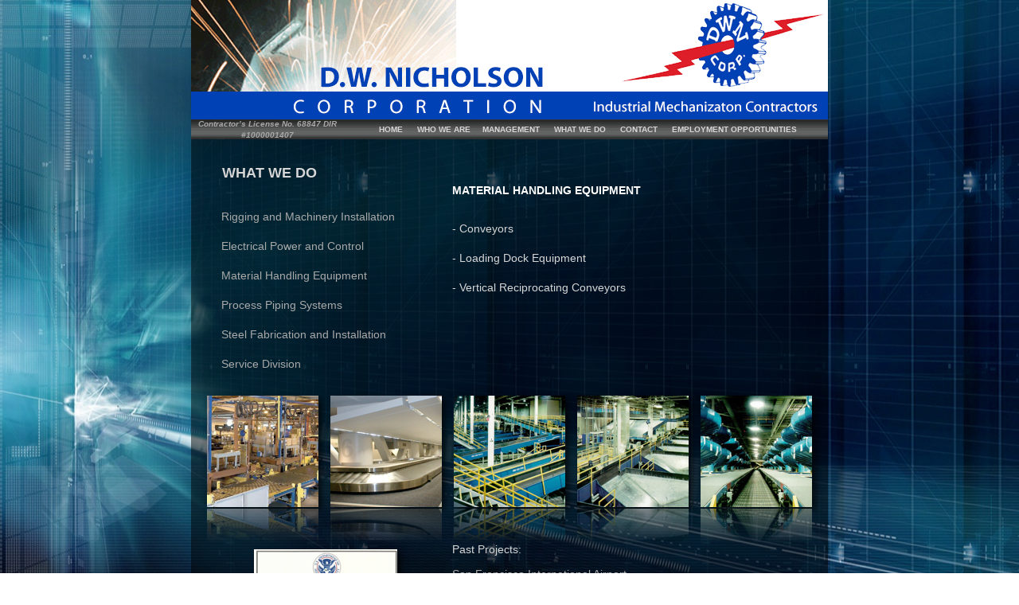

--- FILE ---
content_type: text/html
request_url: https://dwnicholson.com/Material.html
body_size: 1828
content:
<?xml version="1.0" encoding="UTF-8"?>
<!DOCTYPE html PUBLIC "-//W3C//DTD XHTML 1.0 Transitional//EN" "http://www.w3.org/TR/xhtml1/DTD/xhtml1-transitional.dtd">


<html xmlns="http://www.w3.org/1999/xhtml" xml:lang="en">
  <head><meta http-equiv="Content-Type" content="text/html; charset=UTF-8" />
    
    <meta name="Generator" content="iWeb 3.0.1" />
    <meta name="iWeb-Build" content="local-build-20100816" />
    <meta http-equiv="X-UA-Compatible" content="IE=EmulateIE7" />
    <meta name="viewport" content="width=800" />
    <title>Material</title>
    <link rel="stylesheet" type="text/css" media="screen,print" href="Material_files/Material.css" />
    <!--[if lt IE 8]><link rel='stylesheet' type='text/css' media='screen,print' href='Material_files/MaterialIE.css'/><![endif]-->
    <!--[if gte IE 8]><link rel='stylesheet' type='text/css' media='screen,print' href='Media/IE8.css'/><![endif]-->
    <script type="text/javascript" src="Scripts/iWebSite.js"></script>
    <script type="text/javascript" src="Scripts/iWebImage.js"></script>
    <script type="text/javascript" src="Material_files/Material.js"></script>
  </head>
  <body style="background: rgb(255, 255, 255) url(Material_files/DWN_background.jpg) no-repeat scroll center center; margin: 0pt; " onload="onPageLoad();">
    <div style="text-align: center; ">
      <div style="margin-bottom: 0px; margin-left: auto; margin-right: auto; margin-top: 0px; overflow: hidden; position: relative; word-wrap: break-word;  background: transparent url(Material_files/C0000007F.png) repeat scroll center center; text-align: left; width: 800px; " id="body_content">
        <div style="float: left; margin-left: 0px; position: relative; width: 800px; z-index: 0; " id="nav_layer">
          <div style="height: 0px; line-height: 0px; " class="bumper"> </div>
          <div style="clear: both; height: 0px; line-height: 0px; " class="spacer"> </div>
        </div>
        <div style="float: left; height: 0px; line-height: 0px; margin-left: 0px; position: relative; width: 800px; z-index: 10; " id="header_layer">
          <div style="height: 0px; line-height: 0px; " class="bumper"> </div>
        </div>
        <div style="margin-left: 0px; position: relative; width: 800px; z-index: 5; " id="body_layer">
          <div style="height: 0px; line-height: 0px; " class="bumper"> </div>
          <img src="Media/header_nav_OldLogo.gif" alt="" style="height: 175px; left: 0px; position: absolute; top: 0px; width: 800px; z-index: 1; " />


          <div id="id1" style="height: 59px; left: 35px; position: absolute; top: 200px; width: 187px; z-index: 1; " class="style_SkipStroke shape-with-text">
            <div class="text-content graphic_textbox_layout_style_default_External_187_59" style="padding: 0px; ">
              <div class="graphic_textbox_layout_style_default">
                <p style="padding-bottom: 0pt; padding-top: 0pt; " class="paragraph_style">WHAT WE DO</p>
              </div>
            </div>
          </div>
          


          <div id="id2" style="height: 275px; left: 324px; position: absolute; top: 225px; width: 430px; z-index: 1; " class="style_SkipStroke shape-with-text">
            <div class="text-content graphic_textbox_layout_style_default_External_430_275" style="padding: 0px; ">
              <div class="graphic_textbox_layout_style_default">
                <p style="padding-top: 0pt; " class="paragraph_style_1">MATERIAL HANDLING EQUIPMENT<br /></p>
                <p class="paragraph_style_2"><br /></p>
                <p class="paragraph_style_3">- Conveyors<br /></p>
                <p class="paragraph_style_3">- Loading Dock Equipment<br /></p>
                <p style="padding-bottom: 0pt; " class="paragraph_style_3">- Vertical Reciprocating Conveyors</p>
              </div>
            </div>
          </div>
          


          <div style="height: 140px; width: 140px;  height: 140px; left: 485px; position: absolute; top: 497px; width: 140px; z-index: 1; " class="tinyText stroke_0 shadow_0 reflection_0">
            <div style="position: relative; width: 140px; ">
              <a href="Pic9.html" title="Pic9.html"><img src="Material_files/shapeimage_1.png" alt="" style="height: 140px; left: 0px; position: absolute; top: 0px; width: 140px; " /></a>
            </div>
          </div>
          


          <div style="height: 140px; width: 140px;  height: 140px; left: 640px; position: absolute; top: 497px; width: 140px; z-index: 1; " class="tinyText stroke_0 shadow_1 reflection_1">
            <div style="position: relative; width: 140px; ">
              <a href="Pic10.html" title="Pic10.html"><img src="Material_files/shapeimage_2.png" alt="" style="height: 140px; left: 0px; position: absolute; top: 0px; width: 140px; " /></a>
            </div>
          </div>
          


          <div style="height: 140px; width: 140px;  height: 140px; left: 20px; position: absolute; top: 497px; width: 140px; z-index: 1; " class="tinyText stroke_0 shadow_2 reflection_2">
            <div style="position: relative; width: 140px; ">
              <a href="Pic7.html" title="Pic7.html"><img src="Material_files/shapeimage_3.png" alt="" style="height: 140px; left: 0px; position: absolute; top: 0px; width: 140px; " /></a>
            </div>
          </div>
          


          <div style="height: 140px; width: 140px;  height: 140px; left: 330px; position: absolute; top: 497px; width: 140px; z-index: 1; " class="tinyText stroke_0 shadow_3 reflection_3">
            <div style="position: relative; width: 140px; ">
              <a href="Pic8.html" title="Pic8.html"><img src="Material_files/shapeimage_4.png" alt="" style="height: 140px; left: 0px; position: absolute; top: 0px; width: 140px; " /></a>
            </div>
          </div>
          


          <div style="height: 140px; width: 140px;  height: 140px; left: 175px; position: absolute; top: 497px; width: 140px; z-index: 1; " class="tinyText stroke_0 shadow_4 reflection_4">
            <div style="position: relative; width: 140px; ">
              <a href="Pic5a.html" title="Pic5a.html"><img src="Material_files/shapeimage_5.png" alt="" style="height: 140px; left: 0px; position: absolute; top: 0px; width: 140px; " /></a>
            </div>
          </div>
          


          <div style="height: 138px; width: 180px;  height: 138px; left: 79px; position: absolute; top: 690px; width: 180px; z-index: 1; " class="tinyText stroke_0 shadow_5 reflection_5">
            <div style="position: relative; width: 180px; ">
              <a href="Certificate2.html" title="Certificate2.html"><img src="Material_files/shapeimage_6.png" alt="" style="height: 138px; left: 0px; position: absolute; top: 0px; width: 180px; " /></a>
            </div>
          </div>
          
		  <div id="id3" style="height: 129px; left: 324px; position: absolute; top: 671px; width: 400px; z-index: 1; " class="style_SkipStroke shape-with-text">
            <div class="text-content graphic_textbox_layout_style_default_External_370_129" style="padding: 0px; ">
              <div class="graphic_textbox_layout_style_default">
			    <p class="paragraph_style_3">Past Projects:<br /></p>
                <p class="paragraph_style_3"><a class="class6" href="SFOR.html" title="">San Francisco International Airport</a></p>
				<p class="paragraph_style_3"><a class="class6" href="Metroplex.html" title="">Metroplex Sort System at Oakand International Airport</a></p>
				<p class="paragraph_style_3"><a class="class6" href="Terminal3.html" title="">SFO International Terminal 3</a></p>
              </div>
            </div>
          </div>


          <div id="id4" style="height: 44px; left: 0px; position: absolute; top: 145px; width: 192px; z-index: 1; " class="style_SkipStroke shape-with-text">
            <div class="text-content graphic_textbox_layout_style_default_External_192_22" style="padding: 0px; ">
              <div class="graphic_textbox_layout_style_default">
                <p style="padding-bottom: 0pt; padding-top: 0pt; " class="paragraph_style_7">Contractor’s License No. 68847   DIR #1000001407</p>
              </div>
            </div>
          </div>
          


          <div id="id5" style="height: 34px; left: 75px; position: absolute; top: 835px; width: 188px; z-index: 1; " class="style_SkipStroke shape-with-text">
            <div class="text-content graphic_textbox_layout_style_default_External_188_34" style="padding: 0px; ">
              <div class="graphic_textbox_layout_style_default">
                <p style="padding-bottom: 0pt; padding-top: 0pt; " class="paragraph_style_8">Click on images for larger view</p>
              </div>
            </div>
          </div>
          


          <div class="tinyText" style="height: 143px; left: 4px; position: absolute; top: 3px; width: 399px; z-index: 1; ">
            <img usemap="#map1" id="shapeimage_7" src="Material_files/shapeimage_7.png" style="border: none; height: 149px; left: -3px; position: absolute; top: -3px; width: 405px; z-index: 1; " alt="" title="" /><map name="map1" id="map1"><area href="Home.html" title="Home.html" alt="Home.html" coords="3, 3, 402, 146" /></map>
          </div>
          


          <div id="id6" style="height: 23px; left: 155px; position: absolute; top: 152px; width: 686px; z-index: 1; " class="style_SkipStroke shape-with-text">
            <div class="text-content graphic_textbox_layout_style_default_External_486_23" style="padding: 0px; ">
              <div class="graphic_textbox_layout_style_default">
                <p style="padding-bottom: 0pt; padding-top: 0pt; " class="paragraph_style_9"><a class="class1" href="Home.html" title="Home.html">HOME</a>      <a class="class2" href="About.html" title="About.html">WHO WE ARE</a>     <a class="class3" href="Management.html" title="Management">MANAGEMENT</a>      <a class="class4" href="Projects.html" title="Projects.html">WHAT WE DO</a>      <a class="class5" href="Contact.html" title="Contact.html">CONTACT</a>      <a class="class5" href="Employment.html" title="Employment.html">EMPLOYMENT OPPORTUNITIES</a></p>
              </div>
            </div>
          </div>
          


          <div id="id8" style="height: 225px; left: 34px; position: absolute; top: 250px; width: 257px; z-index: 1; " class="style_SkipStroke shape-with-text">
            <div class="text-content graphic_textbox_layout_style_default_External_217_125" style="padding: 0px; ">
              <div class="graphic_textbox_layout_style_default">
                <p style="padding-top: 0pt; " class="paragraph_style_20"><a class="class6" href="Rigging.html" title="Rigging.html">Rigging and Machinery Installation</a><br /></p>
				<p class="paragraph_style_20"><a class="class6" href="Electrical.html" title="Electrical.html">Electrical Power and Control</a><br /></p>
                <p class="paragraph_style_20"><a class="class6" href="Material.html" title="Material.html">Material Handling Equipment</a><br /></p>
                <p class="paragraph_style_20"><a class="class6" href="Piping.html" title="">Process Piping Systems</a><br /></p>
                <p class="paragraph_style_20"><a class="class6" href="Fabrication.html" title="Fabrication.html">Steel Fabrication and Installation</a><br /></p>
                <p style="padding-bottom: 0pt; " class="paragraph_style_20"><a class="class10" href="Service.html" title="Service.html">Service Division</a></p>
              </div>
            </div>
          </div>
		  
		  
          <div style="height: 1000px; line-height: 1000px; " class="spacer"> </div>
        </div>
        <div style="height: 0px; line-height: 0px; margin-left: 0px; position: relative; width: 800px; z-index: 15; " id="footer_layer">
          <div style="height: 0px; line-height: 0px; " class="bumper"> </div>
        </div>
      </div>
    </div>
  </body>
</html>




--- FILE ---
content_type: text/css
request_url: https://dwnicholson.com/Material_files/Material.css
body_size: 694
content:
.Body {
    color: rgb(88, 77, 77);
    font-family: 'ArialMT', 'Arial', sans-serif;
    font-size: 15px;
    font-stretch: normal;
    font-style: normal;
    font-variant: normal;
    font-weight: 400;
    letter-spacing: 0;
    line-height: 20px;
    margin-bottom: 0px;
    margin-left: 0px;
    margin-right: 0px;
    margin-top: 0px;
    opacity: 1.00;
    padding-bottom: 0px;
    padding-top: 0px;
    text-align: left;
    text-decoration: none;
    text-indent: 0px;
    text-transform: none;
}
.paragraph_style_20 {
	color: rgb(214, 214, 214);
    font-family: 'Verdana', sans-serif;
    font-size: 14px;
    font-stretch: normal;
    font-style: normal;
    font-variant: normal;
    font-weight: 400;
    letter-spacing: 0;
    line-height: 37px;
    margin-bottom: 0px;
    margin-left: 0px;
    margin-right: 0px;
    margin-top: 0px;
    opacity: 1.00;
    padding-bottom: 0px;
    padding-top: 0px;
    text-align: left;
    text-decoration: none;
    text-indent: 0px;
    text-transform: none;
}
.paragraph_style_4 {
    color: rgb(169, 169, 169);
    font-family: 'Verdana-Bold', 'Verdana', sans-serif;
    font-size: 12px;
    font-stretch: normal;
    font-style: normal;
    font-variant: normal;
    font-weight: 700;
    letter-spacing: 0;
    line-height: 18px;
    margin-bottom: 0px;
    margin-left: 0px;
    margin-right: 0px;
    margin-top: 0px;
    opacity: 1.00;
    padding-bottom: 0px;
    padding-top: 0px;
    text-align: left;
    text-decoration: none;
    text-indent: 0px;
    text-transform: none;
}
.paragraph_style {
    color: rgb(214, 214, 214);
    font-family: 'Verdana-Bold', 'Verdana', sans-serif;
    font-size: 18px;
    font-stretch: normal;
    font-style: normal;
    font-variant: normal;
    font-weight: 700;
    letter-spacing: 0;
    line-height: 26px;
    margin-bottom: 0px;
    margin-left: 0px;
    margin-right: 0px;
    margin-top: 0px;
    opacity: 1.00;
    padding-bottom: 0px;
    padding-top: 0px;
    text-align: left;
    text-decoration: none;
    text-indent: 0px;
    text-transform: none;
}
.style_SkipStroke {
    background: transparent;
    opacity: 1.00;
}
.paragraph_style_5 {
    color: rgb(169, 169, 169);
    font-family: 'Verdana', sans-serif;
    font-size: 14px;
    font-stretch: normal;
    font-style: normal;
    font-variant: normal;
    font-weight: 400;
    letter-spacing: 0;
    line-height: 20px;
    margin-bottom: 0px;
    margin-left: 0px;
    margin-right: 0px;
    margin-top: 0px;
    opacity: 1.00;
    padding-bottom: 0px;
    padding-top: 0px;
    text-align: left;
    text-decoration: none;
    text-indent: 0px;
    text-transform: none;
}
.paragraph_style_6 {
    color: rgb(169, 169, 169);
    font-family: 'Verdana', sans-serif;
    font-size: 12px;
    font-stretch: normal;
    font-style: normal;
    font-variant: normal;
    font-weight: 400;
    letter-spacing: 0;
    line-height: 17px;
    margin-bottom: 0px;
    margin-left: 0px;
    margin-right: 0px;
    margin-top: 0px;
    opacity: 1.00;
    padding-bottom: 0px;
    padding-top: 0px;
    text-align: left;
    text-decoration: none;
    text-indent: 0px;
    text-transform: none;
}
.paragraph_style_7 {
    color: rgb(169, 169, 169);
    font-family: 'Verdana-BoldItalic', 'Verdana', sans-serif;
    font-size: 10px;
    font-stretch: normal;
    font-style: italic;
    font-variant: normal;
    font-weight: 700;
    letter-spacing: 0;
    line-height: 14px;
    margin-bottom: 0px;
    margin-left: 0px;
    margin-right: 0px;
    margin-top: 0px;
    opacity: 1.00;
    padding-bottom: 0px;
    padding-top: 0px;
    text-align: center;
    text-decoration: none;
    text-indent: 0px;
    text-transform: none;
}
.paragraph_style_8 {
    color: rgb(169, 169, 169);
    font-family: 'Arial-ItalicMT', 'Arial', sans-serif;
    font-size: 10px;
    font-stretch: normal;
    font-style: italic;
    font-variant: normal;
    font-weight: 400;
    letter-spacing: 0;
    line-height: 13px;
    margin-bottom: 0px;
    margin-left: 0px;
    margin-right: 0px;
    margin-top: 0px;
    opacity: 1.00;
    padding-bottom: 0px;
    padding-top: 0px;
    text-align: center;
    text-decoration: none;
    text-indent: 0px;
    text-transform: none;
}
.paragraph_style_9 {
    color: rgb(214, 214, 214);
    font-family: 'Verdana-Bold', 'Verdana', sans-serif;
    font-size: 10px;
    font-stretch: normal;
    font-style: normal;
    font-variant: normal;
    font-weight: 700;
    letter-spacing: 0;
    line-height: 14px;
    margin-bottom: 0px;
    margin-left: 0px;
    margin-right: 0px;
    margin-top: 0px;
    opacity: 1.00;
    padding-bottom: 0px;
    padding-top: 0px;
    text-align: center;
    text-decoration: none;
    text-indent: 0px;
    text-transform: none;
}
.paragraph_style_10 {
    color: rgb(214, 214, 214);
    font-family: 'Verdana', sans-serif;
    font-size: 10px;
    font-stretch: normal;
    font-style: normal;
    font-variant: normal;
    font-weight: 400;
    letter-spacing: 0;
    line-height: 17px;
    margin-bottom: 0px;
    margin-left: 0px;
    margin-right: 0px;
    margin-top: 0px;
    opacity: 1.00;
    padding-bottom: 0px;
    padding-top: 0px;
    text-align: left;
    text-decoration: none;
    text-indent: 0px;
    text-transform: none;
}
.paragraph_style_1 {
    color: rgb(255, 255, 255);
    font-family: 'Verdana-Bold', 'Verdana', sans-serif;
    font-size: 14px;
    font-stretch: normal;
    font-style: normal;
    font-variant: normal;
    font-weight: 700;
    letter-spacing: 0;
    line-height: 20px;
    margin-bottom: 0px;
    margin-left: 0px;
    margin-right: 0px;
    margin-top: 0px;
    opacity: 1.00;
    padding-bottom: 0px;
    padding-top: 0px;
    text-align: left;
    text-decoration: none;
    text-indent: 0px;
    text-transform: none;
}
.paragraph_style_2 {
    color: rgb(214, 214, 214);
    font-family: 'Verdana', sans-serif;
    font-size: 14px;
    font-stretch: normal;
    font-style: normal;
    font-variant: normal;
    font-weight: 400;
    letter-spacing: 0;
    line-height: 20px;
    margin-bottom: 0px;
    margin-left: 0px;
    margin-right: 0px;
    margin-top: 0px;
    opacity: 1.00;
    padding-bottom: 0px;
    padding-top: 0px;
    text-align: left;
    text-decoration: none;
    text-indent: 0px;
    text-transform: none;
}
.paragraph_style_3 {
    color: rgb(214, 214, 214);
    font-family: 'Verdana', sans-serif;
    font-size: 14px;
    font-stretch: normal;
    font-style: normal;
    font-variant: normal;
    font-weight: 400;
    letter-spacing: 0;
    line-height: 37px;
    margin-bottom: 0px;
    margin-left: 0px;
    margin-right: 0px;
    margin-top: 0px;
    opacity: 1.00;
    padding-bottom: 0px;
    padding-top: 0px;
    text-align: left;
    text-decoration: none;
    text-indent: 0px;
    text-transform: none;
}
.graphic_textbox_layout_style_default {
    padding: 4px;
}
.graphic_textbox_layout_style_default_External_430_275 {
    position: relative;
}
.graphic_textbox_layout_style_default_External_486_23 {
    position: relative;
}
.graphic_textbox_layout_style_default_External_192_22 {
    position: relative;
}
.graphic_textbox_layout_style_default_External_188_34 {
    position: relative;
}
.graphic_textbox_layout_style_default_External_187_59 {
    position: relative;
}
.graphic_textbox_layout_style_default_External_217_125 {
    position: relative;
}
.graphic_textbox_layout_style_default_External_370_129 {
    position: relative;
}
.graphic_textbox_style_default_SkipStroke {
    background: transparent;
    opacity: 1.00;
}
a {
    color: rgb(88, 77, 77);
    text-decoration: underline;
}
a:visited {
    color: rgb(121, 121, 121);
    text-decoration: underline;
}
a.class1 {
    color: rgb(214, 214, 214);
    text-decoration: none;
}
a.class1:visited {
    color: rgb(214, 214, 214);
    text-decoration: none;
}
a.class1:hover {
    color: rgb(169, 169, 169);
    text-decoration: none;
}
a.class10 {
    color: rgb(169, 169, 169);
    text-decoration: none;
}
a.class10:visited {
    color: rgb(169, 169, 169);
    text-decoration: none;
}
a.class10:hover {
    color: rgb(0, 84, 147);
    text-decoration: none;
}
a.class2 {
    color: rgb(214, 214, 214);
    text-decoration: none;
}
a.class2:visited {
    color: rgb(214, 214, 214);
    text-decoration: none;
}
a.class2:hover {
    color: rgb(169, 169, 169);
    text-decoration: none;
}
a.class3 {
    color: rgb(214, 214, 214);
    text-decoration: none;
}
a.class3:visited {
    color: rgb(214, 214, 214);
    text-decoration: none;
}
a.class3:hover {
    color: rgb(169, 169, 169);
    text-decoration: none;
}
a.class4 {
    color: rgb(214, 214, 214);
    text-decoration: none;
}
a.class4:visited {
    color: rgb(214, 214, 214);
    text-decoration: none;
}
a.class4:hover {
    color: rgb(169, 169, 169);
    text-decoration: none;
}
a.class5 {
    color: rgb(214, 214, 214);
    text-decoration: none;
}
a.class5:visited {
    color: rgb(214, 214, 214);
    text-decoration: none;
}
a.class5:hover {
    color: rgb(169, 169, 169);
    text-decoration: none;
}
a.class6 {
    color: rgb(169, 169, 169);
    text-decoration: none;
}
a.class6:visited {
    color: rgb(169, 169, 169);
    text-decoration: none;
}
a.class6:hover {
    color: rgb(0, 84, 147);
    text-decoration: none;
}
a.class7 {
    color: rgb(169, 169, 169);
    text-decoration: none;
}
a.class7:visited {
    color: rgb(169, 169, 169);
    text-decoration: none;
}
a.class7:hover {
    color: rgb(0, 84, 147);
    text-decoration: none;
}
a.class8 {
    color: rgb(169, 169, 169);
    text-decoration: none;
}
a.class8:visited {
    color: rgb(169, 169, 169);
    text-decoration: none;
}
a.class8:hover {
    color: rgb(0, 84, 147);
    text-decoration: none;
}
a.class9 {
    color: rgb(169, 169, 169);
    text-decoration: none;
}
a.class9:visited {
    color: rgb(169, 169, 169);
    text-decoration: none;
}
a.class9:hover {
    color: rgb(0, 84, 147);
    text-decoration: none;
}
a:hover {
    color: rgb(0, 0, 0);
    text-decoration: underline;
}
.bumper {
    font-size: 1px;
    line-height: 1px;
}
.spacer {
    font-size: 1px;
    line-height: 1px;
}
body { 
    -webkit-text-size-adjust: none;
}
div { 
    overflow: visible; 
}
img { 
    border: none; 
}
.InlineBlock { 
    display: inline; 
}
.InlineBlock { 
    display: inline-block; 
}
.inline-block {
    display: inline-block;
    vertical-align: baseline;
    margin-bottom:0.3em;
}
.inline-block.shape-with-text {
    vertical-align: bottom;
}
.vertical-align-middle-middlebox {
    display: table;
}
.vertical-align-middle-innerbox {
    display: table-cell;
    vertical-align: middle;
}
div.paragraph {
    position: relative;
}
li.full-width {
    width: 100;
}


--- FILE ---
content_type: text/javascript
request_url: https://dwnicholson.com/Material_files/Material.js
body_size: 203
content:
// Created by iWeb 3.0.1 local-build-20100816

setTransparentGifURL('Media/transparent.gif');function applyEffects()
{var registry=IWCreateEffectRegistry();registry.registerEffects({reflection_0:new IWReflection({opacity:0.50,offset:2.00}),reflection_4:new IWReflection({opacity:0.50,offset:2.00}),shadow_1:new IWShadow({blurRadius:10,offset:new IWPoint(4.2426,4.2426),color:'#000000',opacity:0.750000}),reflection_2:new IWReflection({opacity:0.50,offset:2.00}),shadow_2:new IWShadow({blurRadius:10,offset:new IWPoint(4.2426,4.2426),color:'#000000',opacity:0.750000}),stroke_0:new IWEmptyStroke(),shadow_3:new IWShadow({blurRadius:10,offset:new IWPoint(4.2426,4.2426),color:'#000000',opacity:0.750000}),reflection_1:new IWReflection({opacity:0.50,offset:2.00}),shadow_0:new IWShadow({blurRadius:10,offset:new IWPoint(4.2426,4.2426),color:'#000000',opacity:0.750000}),reflection_5:new IWReflection({opacity:0.50,offset:2.00}),shadow_5:new IWShadow({blurRadius:10,offset:new IWPoint(4.2426,4.2426),color:'#000000',opacity:0.750000}),shadow_4:new IWShadow({blurRadius:10,offset:new IWPoint(4.2426,4.2426),color:'#000000',opacity:0.750000}),reflection_3:new IWReflection({opacity:0.50,offset:2.00})});registry.applyEffects();}
function hostedOnDM()
{return false;}
function onPageLoad()
{loadMozillaCSS('Material_files/MaterialMoz.css')
adjustLineHeightIfTooBig('id1');adjustFontSizeIfTooBig('id1');adjustLineHeightIfTooBig('id2');adjustFontSizeIfTooBig('id2');adjustLineHeightIfTooBig('id3');adjustFontSizeIfTooBig('id3');adjustLineHeightIfTooBig('id4');adjustFontSizeIfTooBig('id4');adjustLineHeightIfTooBig('id5');adjustFontSizeIfTooBig('id5');adjustLineHeightIfTooBig('id6');adjustFontSizeIfTooBig('id6');adjustLineHeightIfTooBig('id7');adjustFontSizeIfTooBig('id7');fixAllIEPNGs('Media/transparent.gif');applyEffects()}
